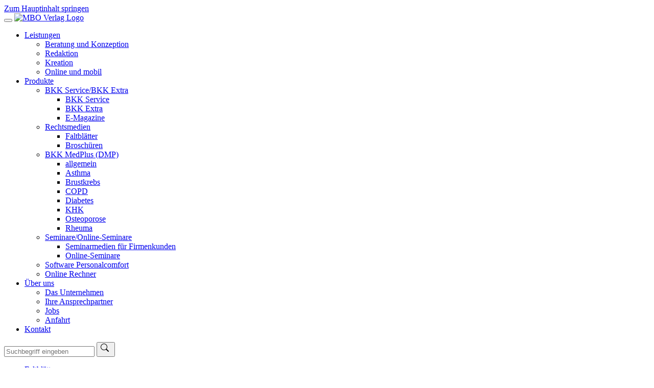

--- FILE ---
content_type: text/html; charset=utf-8
request_url: https://www.mbo-verlag.com/produkte/gesundheitsmedien/broschueren?detailUid=412&cHash=b3cae5a2bdd8848b06d44b7500405183
body_size: 7525
content:
<!DOCTYPE html>
<html lang="de">
<head>

<meta charset="utf-8">
<!-- 
	This website is powered by TYPO3 - inspiring people to share!
	TYPO3 is a free open source Content Management Framework initially created by Kasper Skaarhoj and licensed under GNU/GPL.
	TYPO3 is copyright 1998-2025 of Kasper Skaarhoj. Extensions are copyright of their respective owners.
	Information and contribution at https://typo3.org/
-->

<base href="https://www.mbo-verlag.com/">

<title>Broschüren</title>
<meta name="generator" content="TYPO3 CMS" />
<meta name="viewport" content="width=device-width, initial-scale=1.0, maximum-scale=1.0, user-scalable=0" />
<meta name="author" content="MBO Verlag" />
<meta name="robots" content="index,follow" />
<meta name="date" content="28.09.2023" />


<link rel="stylesheet" href="/typo3conf/ext/cas_distribution/Resources/Public/Bootstrap/css/bootstrap.min.css?1692988547" media="all">
<link rel="stylesheet" href="/typo3conf/ext/powermail/Resources/Public/Css/Basic.css?1693238296" media="all">
<link rel="stylesheet" href="/typo3conf/ext/cas_distribution/Resources/Public/Css/we_cookie_consent_style.css?1694283878" media="all">
<link rel="stylesheet" href="/typo3conf/ext/cas_distribution/Resources/Public/Css/custom.css?1751307799" media="all">






<script type="opt-in" data-type="text/javascript" data-name="matomo-1">
        var _paq = window._paq = window._paq || [];
        _paq.push(["disableCookies"]);
		_paq.push(['trackPageView']);
        _paq.push(['enableLinkTracking']);
        (function() {
            var u="https://www.mbo-verlag.com/matomo/";
            _paq.push(['setTrackerUrl', u+'matomo.php']);
            _paq.push(['setSiteId', 1]);
            var d=document, g=d.createElement('script'), s=d.getElementsByTagName('script')[0];
            g.type='text/javascript'; g.async=true; g.defer=true; g.src=u+'matomo.js'; s.parentNode.insertBefore(g,s);
        })();
    </script>
	
<link href="https://www.mbo-verlag.com/produkte/gesundheitsmedien/broschueren" rel="canonical" />    
<link rel="shortcut icon" href="/typo3conf/ext/cas_distribution/Resources/Public/Icons/favicon.ico" type="image/x-icon; charset=binary" />    
<link rel="icon" href="/typo3conf/ext/cas_distribution/Resources/Public/Icons/favicon.ico" type="image/x-icon; charset=binary" />
<!--[if lt IE 9]>
  <script src="https://cdnjs.cloudflare.com/ajax/libs/html5shiv/3.7.2/html5shiv.js"></script>
<![endif]-->
</head>
<body>


	<nav id="top" class="quicklinks" aria-label="Schnellnavigation">
		<a href="#maincontent" class="skip-link" tabindex="0">Zum Hauptinhalt springen</a>
	</nav>
	
  
	<div class="container">

		

<nav class="navbar">
	
	<div class="navbar-header">
		<button type="button" class="navbar-toggle collapsed" data-toggle="collapse" data-target="#navbar-collapse-1" aria-label="Einschalten/Ausschalten der mobilen Navigation" aria-expanded="false">
			<span class="icon-bar"></span>
			<span class="icon-bar"></span>
			<span class="icon-bar"></span>
		</button>
		<a class="navbar-brand" href="https://www.mbo-verlag.com/" title="Zur Startseite" aria-label="Zur Startseite"><img alt="MBO Verlag Logo" src="/typo3conf/ext/cas_distribution/Resources/Public/Images/logo.png" aria-hidden="true"></a>
	</div>

	
	<div class="collapse navbar-collapse" id="navbar-collapse-1">		
		<ul class="nav navbar-nav"><li class="dropdown"><a href="/leistungen" title="Viele Kunden profitieren bereits heute von unseren Services im Bereich Beratung, Konzeption, Kreation &amp; Redaktion - wann dürfen wir Sie begeistern?" class="dropdown-toggle" data-toggle="dropdown" data-hover="dropdown" aria-haspopup="true" aria-expanded="false" role="button">Leistungen<span class="caret"></span></a><ul class="dropdown-menu"><li><a href="/leistungen/beratung-und-konzeption" title="Zuhören und verstehen - unsere Konzepte für Kommunikationslösungen werden bedarfsorientiert individuell angepasst. ">Beratung und Konzeption</a></li><li><a href="/leistungen/redaktion" title="Fachliches Know-how, Sorgfalt und die für die jeweilige Zeilgruppe passende Schreibe kennzeichnen unsere hausinterne Fachredaktion. Mit unseren externen Autoren arbeiten wir z.T. seit über 20 Jahren erfolgreich zusammen.">Redaktion</a></li><li><a href="/leistungen/kreation" title="Seit über 20 Jahren entwickeln wir mit unseren Kunden kreative, bedarfsgerechte und am Markt erfolgreiche Kommunikationsstrategien &amp; Medien - gedruckt, online und offline.">Kreation</a></li><li><a href="/leistungen/online-und-mobil" title="Ob Webseite, Contentmodul, E-Magzin, App oder Berechnungstool - wir entwickeln bereits seit über 15 Jahren erfolgreich innovative Online-Medien.">Online und mobil</a></li></ul></li><li class="dropdown active"><a href="/produkte" title="Ob gedruckt, auf Datenträger oder online - unsere Produktpalette umfasst die gesamte Medienpalette." class="dropdown-toggle" data-toggle="dropdown" data-hover="dropdown" aria-haspopup="true" aria-expanded="false" role="button" aria-current="true">Produkte<span class="caret"></span></a><ul class="dropdown-menu"><li class="dropdown-submenu"><a href="/produkte/bkk-service/bkk-extra/bkk-service">BKK Service/BKK Extra</a><ul class="dropdown-menu"><li><a href="/produkte/bkk-service/bkk-extra/bkk-service">BKK Service</a></li><li class="dropdown-submenu nocaret"><a href="/produkte/bkk-service/bkk-extra/bkk-extra" tabindex="-1">BKK Extra</a></li><li><a href="/produkte/bkk-service/bkk-extra/e-magazine">E-Magazine</a></li></ul></li><li class="dropdown-submenu"><a href="/produkte/rechtsmedien">Rechtsmedien</a><ul class="dropdown-menu"><li><a href="/produkte/rechtsmedien/faltblaetter">Faltblätter</a></li><li><a href="/produkte/rechtsmedien/broschueren">Broschüren</a></li></ul></li><li class="dropdown-submenu"><a href="/produkte/bkk-medplus-dmp">BKK MedPlus (DMP)</a><ul class="dropdown-menu"><li><a href="/produkte/bkk-medplus-dmp/alle-indikationen">allgemein</a></li><li><a href="/produkte/bkk-medplus-dmp/asthma">Asthma</a></li><li><a href="/produkte/bkk-medplus-dmp/brustkrebs">Brustkrebs</a></li><li><a href="/produkte/bkk-medplus-dmp/copd">COPD</a></li><li><a href="/produkte/bkk-medplus-dmp/diabetes">Diabetes</a></li><li><a href="/produkte/bkk-medplus-dmp/khk">KHK</a></li><li><a href="/produkte/bkk-medplus-dmp/osteoporose">Osteoporose</a></li><li><a href="/produkte/bkk-medplus-dmp/rheuma">Rheuma</a></li></ul></li><li class="dropdown-submenu"><a href="/produkte/seminare/online-seminare/seminarmedien-fuer-firmenkunden">Seminare/Online-Seminare</a><ul class="dropdown-menu"><li><a href="/produkte/seminare/online-seminare/seminarmedien-fuer-firmenkunden">Seminarmedien für Firmenkunden</a></li><li><a href="/produkte/seminare/online-seminare/online-seminare">Online-Seminare</a></li></ul></li><li><a href="https://www.personalcomfort.de" target="_blank">Software Personalcomfort</a></li><li><a href="/produkte/online-rechner">Online Rechner</a></li></ul></li><li class="dropdown"><a href="/ueber-uns" title="Als Fachverlag bieten seit über 20 Jahren rechtliches Know-how und Wissenslösungen im Bereich Sozialversicherung, Gesundheit und Recht" class="dropdown-toggle" data-toggle="dropdown" data-hover="dropdown" aria-haspopup="true" aria-expanded="false" role="button">Über uns<span class="caret"></span></a><ul class="dropdown-menu"><li><a href="/ueber-uns/das-unternehmen">Das Unternehmen</a></li><li><a href="/ueber-uns/ihre-ansprechpartner">Ihre Ansprechpartner</a></li><li><a href="/ueber-uns/jobs">Jobs</a></li><li><a href="/ueber-uns/anfahrt">Anfahrt</a></li></ul></li><li><a href="/kontakt">Kontakt</a></li></ul>
		<form action="index.php?id=58" method="get" id="form_kesearch_searchfield" name="form_kesearch_searchfield" class="form_kesearch_searchfield navbar-form navbar-right" role="search">
	<div class="input-group">
		<input type="hidden" name="id" value="58" />
		<input type="text" id="ke_search_searchfield_sword" name="tx_kesearch_pi1[sword]" placeholder="Suchbegriff eingeben" class="form-control" aria-label="Sucheingabefeld mindestens vier Buchstaben" />
		<span class="input-group-addon">
			<button type="submit" class="btn btn-shell btn-search" aria-label="Suche starten">
				<svg xmlns="http://www.w3.org/2000/svg" width="20" height="20" fill="#currentColor" class="bi bi-search opensearchLink"><path d="M11.742 10.344a6.5 6.5 0 1 0-1.397 1.398h-.001c.03.04.062.078.098.115l3.85 3.85a1 1 0 0 0 1.415-1.414l-3.85-3.85a1.007 1.007 0 0 0-.115-.1zM12 6.5a5.5 5.5 0 1 1-11 0 5.5 5.5 0 0 1 11 0z"/></svg>
			</button>
		  </span>
	</div>
</form>
	</div>
	
</nav>
    




		<div class="row balancemargin tabbedContent">

			<div class="col-md-12 col-xs-12">
				<div class="moodbox">
					
				</div>
			</div>

			<ul class="nav nav-tabs"><li role="presentation" class="first"><a href="/produkte/gesundheitsmedien/faltblaetter">Faltblätter</a></li><li role="presentation" class="active"><a href="/produkte/gesundheitsmedien/broschueren">Broschüren</a></li><li  role="presentation" class="last"><a href="/produkte/gesundheitsmedien/andere-medien">andere Medien</a></li></ul>

			<main id="maincontent" class="col-md-12 col-xs-12 contentbox">          

				<!--TYPO3SEARCH_begin-->
				<div class="col-md-8 col-xs-12 right-padding">
					
    

            <div id="c411" class="frame frame-default frame-type-text frame-layout-0">
                
                
                    



                
                
                    

    
        <header>
            

	
			<h1 class="">
				Broschüren Gesundheit
			</h1>
		



            



            



        </header>
    



                
                

    <p>Wir bieten Ihnen preisgünstige DIN A5-Broschüren zum Thema "Gesundheit". Hier finden Sie auf 24 Seiten vielfältige, aktuelle Informationen rund um Ernährung, Fitness und Entspannung sowie zu bestimmten Krankheitsbildern. Viele Inhalte sind von der "Stiftung Gesundheit" zertifiziert. Für jeden Personenkreis ist das Passende dabei - auch für die ganz Kleinen oder für die älteren Versicherten.&nbsp;
</p>
<p>Bitte fragen Sie uns nach Ihren Wunschthemen! Selbstverständlich können Sie alle Broschüren grafisch und inhaltlich auf Ihre BKK anpassen lassen und darin Ihre Angebote und Leistungen vorstellen. Die Logoanpassung oder der Austausch des Umschlags der Medien ist bereits ab einer Auflage von 500 Exemplaren für Sie ohne Mehrkosten möglich.</p>


                
                    



                
                
                    



                
            </div>

        

<div class="tx-dce-container">
	
    <div class="dce-container">
        
	<div class="tx-dce-pi1">
		

<div class="productDetail" id="c412">

	<div class="row">    	
	
	
    <div class="col-xs-12" style="margin-bottom:20px;">
    
      <h2 class="productTitle">Broschüre &quot;Stabile Knochen bis ins hohe Alter&quot;</h2>
      
        <h3 class="productSubTitle">Osteoporose vorbeugen</h3>
      			
    </div>
        
    
      <div class="col-sm-3 col-xs-12">
        
          <img class="productImgBig" src="/fileadmin/Redaktion/Produktbilder/BKK-Medien/Gesundheitsmedien/Broschueren/Titel_500027_BR_Osteoporose.png" width="583" height="827" alt="" title="500027 - Broschüre &quot;Stabile Knochen bis ins hohe Alter&quot;" />
        
      </div>
    
    
    	
        <div class="col-sm-9 col-xs-12">
      
    
              	
      <p><strong>Wie sich Knochenschwund aktiv bekämpfen lässt</strong></p>
    
        
          <p>Die Broschüre „Stabile Knochen bis ins hohe Alter“ richtet sich an Versicherte in der zweiten Lebenshälfte und stellt Möglichkeiten vor, Knochenschwund und dadurch bedingten Knochenbrüchen vorzubeugen oder die Entwicklung zu verlangsamen. Neben der Vorstellung der Risikofaktoren und Wegen, diese zu minimieren, werden auch begleitende Maßnahmen bei Ernährung und Bewegung vorgestellt. Tipps und Literaturempfehlungen helfen Interessierten, sich intensiver mit dem Thema auseinanderzusetzen.</p>
<h2><strong>Individualisierungs- und Einsatzmöglichkeiten für Ihre BKK</strong></h2>
<p>Die Inhalte können durch Informationen zu entsprechenden Bewegungs- und Ernährungskursen Ihrer BKK ergänzt werden. Die Broschüre eignet sich besonders zur Vergabe bei Hausbesuchen, Pflegeberatungen und in Geschäftsstellen.</p>
<p><strong>Eine Anpassung an Ihr Corporate Design ist wie folgt möglich:</strong></p><ul><li>farblich angepasste Gestaltung der Umschlags</li> <li>Einbindung eines gelieferten Umschlags</li> <li>farblich komplett angepasste Gestaltung der gesamten Broschüre</li></ul><p>Zudem können Sie einen eigenen Vorworttext und/oder Hinweise auf eigene Gesundheitsangebote einbinden. </p>
          <div class="price">
            <strong>ArtikelNr.:</strong> 500027
          </div>
        </div>
        
        
        <div class="col-sm-5 col-xs-12">
          
        </div>
        
        <div class="col-xs-12 button-bg" style="margin-top:20px;">
        	<div class="small">
            	<a href="/produkte/gesundheitsmedien/broschueren#c412"><span class="glyphicon glyphicon-minus-sign" aria-hidden="true"></span> Zurück</a>
            </div>			
        </div>
        
    </div>    
</div>
    

</div>


    </div>

</div>
                                            
				</div>
				<!--TYPO3SEARCH_end-->

				<div class="col-md-4 col-xs-12">
					
				</div>

			</main>          

		</div>

		

<a href="#top" title="Zum Seitenanfang" aria-label="Zum Seitenanfang" class="top brandLogo" data-start="opacity:0;" data-end="opacity:1;"><img src="/typo3conf/ext/cas_distribution/Resources/Public/Icons/link-to-top.png" alt="Pfeil nach oben" aria-hidden="true" /></a>

<footer>

	<div class="row zeromargin">
		<div class="col-xs-12"><hr /></div>
			<div class="col-md-6 col-sm-6 col-xs-12">
				<div class="footermenu" aria-label="Footer-Navigation"><span><a href="/impressum" title="Impressum">Impressum</a></span><span><a href="/datenschutz" title="Datenschutz">Datenschutz</a></span><span><a href="/sitemap" title="Sitemap">Sitemap</a></span></div>
			</div>
		<div class="col-md-6 col-sm-6 col-xs-12">
			<div class="pull-right">
				<span class="copyright"></span>MBO Verlag GmbH
			</div>
		</div>
	</div>

	<div class="row zeromargin">
		<div class="col-xs-12">
			
		</div>
	</div>    

</footer>


 

	</div>




<div class="tx-we-cookie-consent">
    
</div>
<script src="/typo3conf/ext/cas_distribution/Resources/Public/Js/jquery1.9.1.js?1692988538"></script>
<script src="/typo3conf/ext/cas_distribution/Resources/Public/Js/jquery_migrate1.1.0.js?1692988538"></script>
<script src="/typo3conf/ext/powermail/Resources/Public/JavaScript/Powermail/Form.min.js?1693238296" defer="defer"></script>
<script src="/typo3conf/ext/we_cookie_consent/Resources/Public/JavaScript/Controller/ConsentController.js?1694272116"></script>
<script src="/typo3conf/ext/cas_distribution/Resources/Public/Bootstrap/js/bootstrap.min.js?1692988549"></script>
<script src="/typo3conf/ext/cas_distribution/Resources/Public/Js/init.js?1692988537"></script>

<script type="text/javascript">var klaroConfig = {"acceptAll":true,"additionalClass":"","cookieDomain":"","cookieExpiresAfterDays":"365","default":false,"elementID":"klaro","groupByPurpose":false,"hideDeclineAll":false,"hideLearnMore":false,"htmlTexts":true,"lang":"en","mustConsent":false,"poweredBy":"https:\/\/consent.websedit.de","privacyPolicy":"datenschutz\/#c173","storageMethod":"cookie","storageName":"consent_status","stylePrefix":"klaro we_cookie_consent","testing":false,"consentMode":false,"translations":{"en":{"consentModal":{"title":"Datenschutzeinstellungen","description":"Sie k\u00f6nnen nachfolgend Ihre Datenschutzeinstellungen festlegen."},"privacyPolicy":{"text":"Detaillierte Informationen und wie Sie Ihre Einwilligung jederzeit widerrufen k\u00f6nnen, finden Sie in unserer {privacyPolicy}.","name":"Datenschutzerkl\u00e4rung"},"consentNotice":{"description":"Auch wir w\u00fcrden gerne Cookies speichern um unsere Webseiten f\u00fcr Sie zu optimieren. Ihre Zustimmung k\u00f6nnen Sie in unserer \u003Ca href=\"datenschutz\/#c173\"\u003EDatenschutzerkl\u00e4rung\u003C\/a\u003E jederzeit einfach widerrufen; die Cookies werden dann sofort gel\u00f6scht.","changeDescription":"Seit Ihrem letzten Besuch gab es \u00c4nderungen an den Datenschutzeinstellungen. Bitte aktualisieren Sie Ihre Einstellungen.","learnMore":"Einstellungen bearbeiten"},"contextualConsent":{"acceptOnce":"Ja","acceptAlways":"Immer","description":"M\u00f6chten Sie von {title} bereitgestellte externe Inhalte laden?"},"service":{"disableAll":{"title":"Alle akzeptieren","description":"Sie haben jederzeit das Recht Ihre Einwilligungen einzeln oder in G\u00e4nze zu widerrufen. Werden Einwilligungen zur Datenverarbeitung widerrufen, sind die bis zum Widerruf rechtm\u00e4\u00dfig erhobenen Daten vom Anbieter weiterhin verarbeitbar."},"optOut":{"title":"(Opt-Out)","description":"Diese Anwendung wird standardm\u00e4\u00dfig geladen (aber Sie k\u00f6nnen sie deaktivieren)"},"required":{"title":"(immer notwendig)","description":"Diese Anwendung wird immer ben\u00f6tigt"},"purpose":"Zweck","purposes":"Zwecke"},"purposes":{"unknown":"Nicht zugeordnet"},"ok":"Alle zulassen","save":"Einstellungen speichern","acceptAll":"Alle akzeptieren","acceptSelected":"Einstellungen speichern","decline":"Ablehnen","close":"Schlie\u00dfen","poweredBy":"Bereitgestellt von websedit"}},"services":[],"purposeOrder":["unknown"]}</script><script type="text/javascript">
    klaroConfig.services.push({
		name: 'other-2',
		title: 'Technisch notwendige Cookies',
        description: 'Nicht einwilligungspflichtige Cookies, die für den Betrieb unserer Webseiten und ihre Funktionen erforderlich sind.',
        default: true,
        defaultIfNoConsent: true,
        required: true,
        optOut: false,
        translations: {'en':{'title':'Technisch notwendige Cookies'}}, 
        purposes: ['unknown'],
        cookies: [['PHPSESSID', '/', ''], ['fe_typo3_user', '/', ''], ['consent_status', '/', ''], ['MATOMO_SESSID', '/', '']],
        callback: ConsentApp.consentChanged,
        ownCallback:'',
        gtm:{trigger:'',variable:''}
    });
</script><script type="text/javascript">
    klaroConfig.services.push({
		name: 'matomo-1',
		title: 'Matomo, Statistik- / Trackingcookies',
        description: 'Wir verwenden den Open-Source Webanalysedienst Matomo. Mit Matomo-Cookies können wir Besuche zählen und die Nutzung unserer Webseiten analysieren. Es werden keine Daten an Server übermittelt, die außerhalb der Kontrolle des MBO Verlages liegen. Ihre IP-Adresse wird vor der Speicherung anonymisiert (IP-Masking).',
        default: false,
        defaultIfNoConsent: true,
        required: false,
        optOut: false,
        translations: {'en':{'title':'Matomo, Statistik- / Trackingcookies'}}, 
        purposes: ['unknown'],
        cookies: [['_pk_id', '/', ''], ['_pk_ses', '/', ''], ['_pk_ref', '/', '']],
        callback: ConsentApp.consentChanged,
        ownCallback:'',
        gtm:{trigger:'',variable:''}
    });
</script><script type="text/javascript" src="/typo3conf/ext/we_cookie_consent/Resources/Public/Library/klaro/klaro.js"></script>
	

<noscript>
  <div class="infoalerts">
    <div class="infoalert js"><strong>In Ihrem Browser ist Javascript deaktiviert.</strong> Durch diese Einstellung wird die Darstellung und Funktion der Webseite stark beeintr&auml;chtigt werden.</div>
  </div>
</noscript>
</body>
</html>